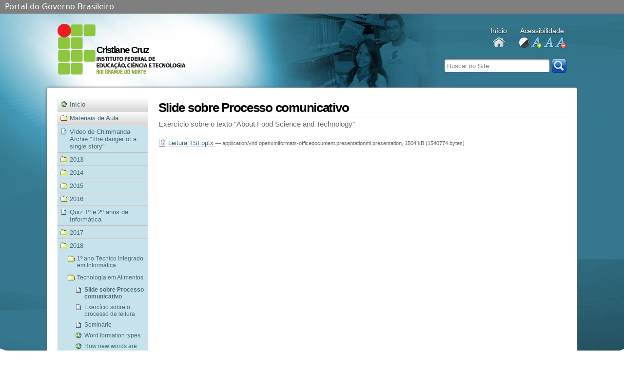

--- FILE ---
content_type: text/html;charset=utf-8
request_url: https://docente.ifrn.edu.br/cristianecruz/Materiais%20de%20Aula/2018/tecnologia-em-alimentos/slide-sobre-processo-comunicativo/view
body_size: 5984
content:



<!DOCTYPE html PUBLIC
  "-//W3C//DTD XHTML 1.0 Strict//EN"
  "http://www.w3.org/TR/xhtml1/DTD/xhtml1-strict.dtd">

<html xmlns="http://www.w3.org/1999/xhtml" xml:lang="pt-br" lang="pt-br">

	
    
    
    
    


<head>
	<meta http-equiv="Content-Type" content="text/html; charset=utf-8" />

	<meta name="generator" content="Plone - http://plone.org" />
    <meta property="og:image" content="http://portal.ifrn.edu.br/++resource++ifrn.tema2011.images/logo.png" />
	
	<meta http-equiv="X-UA-Compatible" content="IE=edge" />

	
	  <base href="https://docentes.ifrn.edu.br/cristianecruz/Materiais%20de%20Aula/2018/tecnologia-em-alimentos/slide-sobre-processo-comunicativo" /><!--[if lt IE 7]></base><![endif]-->
	

	
		<meta content="Exercício sobre o texto &quot;About Food Science and Technology&quot;" name="description" />
<link rel="kss-base-url" href="https://docentes.ifrn.edu.br/cristianecruz/Materiais%20de%20Aula/2018/tecnologia-em-alimentos/slide-sobre-processo-comunicativo/" />

  
    <link rel="stylesheet" type="text/css" href="https://docentes.ifrn.edu.br/portal_css/Tema%20Docente/base-cachekey0405.css" />
        <!--[if lt IE 8]>    
    
    <link rel="stylesheet" type="text/css" media="screen" href="https://docentes.ifrn.edu.br/portal_css/Tema%20Docente/IEFixes-cachekey4715.css" />
        <![endif]-->
    
    <style type="text/css">@import url(https://docentes.ifrn.edu.br/portal_css/Tema%20Docente/resourcedocente.tema.stylesheetsmember-cachekey5310.css);</style>
    <style type="text/css" media="screen">@import url(https://docentes.ifrn.edu.br/portal_css/Tema%20Docente/resourcedocente.tema.stylesheetsnoadmin-cachekey9948.css);</style>
    <link rel="stylesheet" type="text/css" media="all" href="https://docentes.ifrn.edu.br/portal_css/Tema%20Docente/ploneCustom-cachekey4932.css" />

  
    <link rel="stylesheet" data-rel="kinetic-stylesheet" type="text/kss" href="https://docentes.ifrn.edu.br/portal_kss/Tema%20Docente/at-cachekey7393.kss" />
  
    <script type="text/javascript" src="https://docentes.ifrn.edu.br/portal_javascripts/Tema%20Docente/jquery-cachekey0755.js"></script>
    <script type="text/javascript" src="https://docentes.ifrn.edu.br/portal_javascripts/Tema%20Docente/jquery-integration-cachekey3920.js"></script>
       <!--[if lt IE 8]>
     
    <script type="text/javascript" src="https://docentes.ifrn.edu.br/portal_javascripts/Tema%20Docente/iefixes-cachekey5882.js"></script>
       <![endif]-->
     
    <script type="text/javascript" src="https://docentes.ifrn.edu.br/portal_javascripts/Tema%20Docente/resourcedocente.tema.javascriptsmain-cachekey9093.js"></script>
    <script type="text/javascript" src="https://docentes.ifrn.edu.br/portal_javascripts/Tema%20Docente/resourcedocente.tema.javascriptsnoadmin-cachekey1827.js"></script>


<title>Slide sobre Processo comunicativo &mdash; Cristiane Cruz</title>

		

    <link rel="shortcut icon" type="image/x-icon" href="https://docentes.ifrn.edu.br/favicon.ico" />
    <link rel="apple-touch-icon" href="https://docentes.ifrn.edu.br/touch_icon.png" />



    <link rel="home" href="https://docentes.ifrn.edu.br/julianaschivani" title="Página inicial" />

    <link rel="contents" href="https://docentes.ifrn.edu.br/julianaschivani/sitemap" title="Mapa do Site" />






    <link rel="search" href="https://docentes.ifrn.edu.br/julianaschivani/search_form" title="Buscar neste site" />



		<!-- Disable IE6 image toolbar -->
		<meta http-equiv="imagetoolbar" content="no" />

		
		

		
		

		
		

		
		
	
</head>

<body class="template-file_view portaltype-file site-cristianecruz section-Materiais de Aula icons-on" dir="ltr">
	<div id="visual-portal-wrapper">

	  <div id="portal-top">
		<div id="barra-brasil">
    <a href="http://brasil.gov.br" style="background:#7F7F7F; height: 20px; padding:4px 0 4px 10px; display: block; font-family:sans,sans-serif; text-decoration:none; color:white; ">Portal do Governo Brasileiro</a>
</div>
<script src="http://barra.brasil.gov.br/barra.js" type="text/javascript"></script>
<div id="portal-header">
    <h1 id="portal-logo">

	<a accesskey="3" href="/docente/cristianecruz" title="Cristiane Cruz">Cristiane Cruz</a>

	<!--a metal:define-macro="portal_logo" 
		accesskey="3" 
		tal:attributes="href view/navigation_root_url" 
		
		i18n:domain="plone"> Title </a-->
</h1>

<div id="portal-personaltools-wrapper">

<h5 class="hiddenStructure">Ferramentas Pessoais</h5>


<!--dl class="actionMenu deactivated" id="portal-personaltools" tal:condition="python:view.user_actions and view.anonymous">
  <dt id="anon-personalbar">
	<tal:actions repeat="action view/user_actions">
		<a href="" tal:attributes="href action/url;
								   id string:personaltools-${action/id};"
		   tal:content="action/title" i18n:translate="">
			action title
		</a>
	</tal:actions>
  </dt>
</dl-->

</div>
<div id="links_topo">
	<div>
		<p>Início</p>
		<a title="Início" class="info-home" href="https://docentes.ifrn.edu.br">Docentes</a>
	</div>
	
	<div>
		<p>Acessibilidade</p>
		<ul>
			<li class="alto_contraste">
				<a href="#" title="Definir alto contraste">alto contraste</a>
			</li>
			<li class="aumentar_fonte">
				<a href="#" title="Aumentar tamanho da fonte">aumentar fonte</a>
			</li>
			<li class="fonte_normal">
				<a href="#" title="Tamanho da fonte normal">fonte normal</a>
			</li>
			<li class="diminuir_fonte">
				<a href="#" title="Diminuir tamanho da fonte">diminuir fonte</a>
			</li>
		</ul>
	</div>
</div>
<!--
<div id="topo_social">
	<p>Contatos</p>
	<ul>
		<li class="info-email">
			<a tal:attributes="href string:mailto:${here/email}" tal:content="string:${here/email}">
			</a>
		</li>
		<li class="info-twitter">
			<a tal:attributes="href python:here.twitter_url(here.twitter)" tal:content="python:here.twitter_url(here.twitter)" target="_blank">
			</a>
		</li>
		<li class="info-facebook">
			<a tal:attributes="href here/facebook" tal:content="here/facebook" target="_blank">
			</a>
		</li>
	</ul>
</div>
-->
<p class="hiddenStructure">
  <a accesskey="2" href="https://docentes.ifrn.edu.br/cristianecruz/Materiais%20de%20Aula/2018/tecnologia-em-alimentos/slide-sobre-processo-comunicativo/view#content">Ir para o conteúdo.</a> |

  <a accesskey="6" href="https://docentes.ifrn.edu.br/cristianecruz/Materiais%20de%20Aula/2018/tecnologia-em-alimentos/slide-sobre-processo-comunicativo/view#portal-globalnav">Ir para a navegação</a>
</p>



<div id="portal-searchbox">
	<form action="search">
		<div>
			<label for="searchGadget" class="hiddenStructure">Busca</label>
			<div class="LSBox">

       <input name="SearchableText" type="text" size="18" title="Buscar no Site" accesskey="4" class="inputLabel" id="searchGadget" />

				<input class="searchButton" type="submit" value="" />
					
				<div class="LSResult" id="LSResult" style="">
					<div class="LSShadow" id="LSShadow"></div>
				</div>
			</div>
		<div>
	</div></div></form>

	<div id="portal-advanced-search" class="hiddenStructure">
		<a href="" accesskey="5">Busca Avançada…</a>
	</div>
</div>
</div>

	  </div>

	  <div id="portal-columns" class="sl">
			
			<div id="portal-column-content">

			  <div id="viewlet-above-content"><div id="portal-breadcrumbs">

    <span id="breadcrumbs-you-are-here">Você está aqui:</span>
    <span id="breadcrumbs-home">
        <a href="https://docentes.ifrn.edu.br/cristianecruz">Página Inicial</a>
        <span class="breadcrumbSeparator">
            &rsaquo;
            
        </span>
    </span>
    <span id="breadcrumbs-1" dir="ltr">
        
            <a href="https://docentes.ifrn.edu.br/cristianecruz/Materiais%20de%20Aula">Materiais de Aula</a>
            <span class="breadcrumbSeparator">
                &rsaquo;
                
            </span>
            
         
    </span>
    <span id="breadcrumbs-2" dir="ltr">
        
            <a href="https://docentes.ifrn.edu.br/cristianecruz/Materiais%20de%20Aula/2018">2018</a>
            <span class="breadcrumbSeparator">
                &rsaquo;
                
            </span>
            
         
    </span>
    <span id="breadcrumbs-3" dir="ltr">
        
            <a href="https://docentes.ifrn.edu.br/cristianecruz/Materiais%20de%20Aula/2018/tecnologia-em-alimentos">Tecnologia em Alimentos</a>
            <span class="breadcrumbSeparator">
                &rsaquo;
                
            </span>
            
         
    </span>
    <span id="breadcrumbs-4" dir="ltr">
        
            
            
            <span id="breadcrumbs-current">Slide sobre Processo comunicativo</span>
         
    </span>

</div>
</div>

			  
				<div class="">

					

					<span id="contentTopLeft"></span>
					<span id="contentTopRight"></span>

					

    <dl class="portalMessage info" id="kssPortalMessage" style="display:none">
        <dt>Info</dt>
        <dd></dd>
    </dl>



					
					
					<div id="content">
					  
					  

						
							
							
								
								
            
                <h1 id="parent-fieldname-title" class="documentFirstHeading">
                    Slide sobre Processo comunicativo
                </h1>
            
            
        
							
							
							
								
								
            
                <div id="parent-fieldname-description" class="documentDescription">
                   Exercício sobre o texto "About Food Science and Technology"
                </div>
            
            
        
							


							
							<div id="content-core">
								
        
            <p>
                
      <span>
      
      
        

          
              <a href="https://docentes.ifrn.edu.br/cristianecruz/Materiais%20de%20Aula/2018/tecnologia-em-alimentos/slide-sobre-processo-comunicativo/at_download/file">
                <img src="https://docentes.ifrn.edu.br/application.png" alt="" />
                Leitura TSI.pptx
              </a>
              <span class="discreet">
                  &mdash;
                  application/vnd.openxmlformats-officedocument.presentationml.presentation,
                  1504 kB (1540774 bytes)
              </span>
          
          

        
      
    </span>
    
            </p>
            
        
    
							</div>
							



    <div class="visualClear"><!-- --></div>

    <div class="documentActions">
        

        

    </div>

						

					  
					</div>
					

					

					<span id="contentBottomLeft"></span>
					<span id="contentBottomRight"></span>

				</div>
			  

			  <div id="viewlet-below-content">



</div>

			</div>
			

			
				
				<div id="portal-column-one">
				  <div class="visualPadding">
					
					  
<div id="portletwrapper-706c6f6e652e6c656674636f6c756d6e0a636f6e746578740a2f646f63656e74650a6e617669676174696f6e" class="portletWrapper kssattr-portlethash-706c6f6e652e6c656674636f6c756d6e0a636f6e746578740a2f646f63656e74650a6e617669676174696f6e">
<dl class="portlet portletNavigationTree">

    <dt class="portletHeader hiddenStructure">
        <span class="portletTopLeft"></span>
        <a href="https://docentes.ifrn.edu.br/cristianecruz/sitemap" class="tile">Navegação</a>
        <span class="portletTopRight"></span>
    </dt>

    <dd class="portletItem lastItem">
        <ul class="navTree navTreeLevel0">
            
            



<li class="navTreeItem visualNoMarker section-home">

    


        <a href="/docente/cristianecruz" class="state-published contenttype-link" title="">
            
            <span>Início</span>
        </a>

    
    
</li>


<li class="navTreeItem visualNoMarker navTreeItemInPath navTreeFolderish section-materiais-de-aula">

    


        <a href="https://docentes.ifrn.edu.br/cristianecruz/Materiais%20de%20Aula" class="state-published navTreeItemInPath navTreeFolderish contenttype-folder" title="Inglês">
            
            <span>Materiais de Aula</span>
        </a>

    <ul class="navTree navTreeLevel1">
        



<li class="navTreeItem visualNoMarker section-video-de-chimmanda-archie-the-danger-of-a-single">

    


        <a href="https://docentes.ifrn.edu.br/cristianecruz/Materiais%20de%20Aula/video-de-chimmanda-archie-the-danger-of-a-single-story/view" class="state-published contenttype-file" title="Muito bom para refletir sobre literatura, cultura, preconceito, xenofobia e outros temas.">
            <img width="16" height="16" src="https://docentes.ifrn.edu.br/avi.png" alt="File" />
            <span>Video de Chimmanda Archie "The danger of a single story"</span>
        </a>

    
    
</li>


<li class="navTreeItem visualNoMarker navTreeFolderish section-2013">

    


        <a href="https://docentes.ifrn.edu.br/cristianecruz/Materiais%20de%20Aula/2013" class="state-published navTreeFolderish contenttype-folder" title="Turmas e Atividades">
            
            <span>2013</span>
        </a>

    
    
</li>


<li class="navTreeItem visualNoMarker navTreeFolderish section-2014">

    


        <a href="https://docentes.ifrn.edu.br/cristianecruz/Materiais%20de%20Aula/2014" class="state-published navTreeFolderish contenttype-folder" title="Apresentações e exercícios">
            
            <span>2014</span>
        </a>

    
    
</li>


<li class="navTreeItem visualNoMarker navTreeFolderish section-materiais-de-aula-2015-1">

    


        <a href="https://docentes.ifrn.edu.br/cristianecruz/Materiais%20de%20Aula/materiais-de-aula-2015.1" class="state-published navTreeFolderish contenttype-folder" title="Slides, Exercícios, etc">
            
            <span>2015</span>
        </a>

    
    
</li>


<li class="navTreeItem visualNoMarker navTreeFolderish section-2016">

    


        <a href="https://docentes.ifrn.edu.br/cristianecruz/Materiais%20de%20Aula/2016" class="state-published navTreeFolderish contenttype-folder" title="Arquivos das aulas">
            
            <span>2016</span>
        </a>

    
    
</li>


<li class="navTreeItem visualNoMarker section-quiz-1o-e-2o-anos-de-informatica">

    


        <a href="https://docentes.ifrn.edu.br/cristianecruz/Materiais%20de%20Aula/quiz-1o-e-2o-anos-de-informatica/view" class="state-published contenttype-file" title="Respondam as questões no caderno. Basta colocar o número da questão e a resposta correta. Good luck!!!">
            <img width="16" height="16" src="https://docentes.ifrn.edu.br/application.png" alt="File" />
            <span>Quiz 1º e 2º anos de Informática</span>
        </a>

    
    
</li>


<li class="navTreeItem visualNoMarker navTreeFolderish section-2017">

    


        <a href="https://docentes.ifrn.edu.br/cristianecruz/Materiais%20de%20Aula/2017" class="state-published navTreeFolderish contenttype-folder" title="Materiais de aula">
            
            <span>2017</span>
        </a>

    
    
</li>


<li class="navTreeItem visualNoMarker navTreeItemInPath navTreeFolderish section-2018">

    


        <a href="https://docentes.ifrn.edu.br/cristianecruz/Materiais%20de%20Aula/2018" class="state-published navTreeItemInPath navTreeFolderish contenttype-folder" title="Materiais de aula de 2018">
            
            <span>2018</span>
        </a>

    <ul class="navTree navTreeLevel2">
        



<li class="navTreeItem visualNoMarker navTreeFolderish section-1o-ano-tecnico-integrado-em-informatica">

    


        <a href="https://docentes.ifrn.edu.br/cristianecruz/Materiais%20de%20Aula/2018/1o-ano-tecnico-integrado-em-informatica" class="state-published navTreeFolderish contenttype-folder" title="Slides, atividades, audios, vídeos, etc.">
            
            <span>1º ano Técnico Integrado em Informática</span>
        </a>

    
    
</li>


<li class="navTreeItem visualNoMarker navTreeItemInPath navTreeFolderish section-tecnologia-em-alimentos">

    


        <a href="https://docentes.ifrn.edu.br/cristianecruz/Materiais%20de%20Aula/2018/tecnologia-em-alimentos" class="state-published navTreeItemInPath navTreeFolderish contenttype-folder" title="1º período 2018.1">
            
            <span>Tecnologia em Alimentos</span>
        </a>

    <ul class="navTree navTreeLevel3">
        



<li class="navTreeItem visualNoMarker navTreeCurrentNode section-slide-sobre-processo-comunicativo">

    


        <a href="https://docentes.ifrn.edu.br/cristianecruz/Materiais%20de%20Aula/2018/tecnologia-em-alimentos/slide-sobre-processo-comunicativo/view" class="state-published navTreeCurrentItem navTreeCurrentNode contenttype-file" title="Exercício sobre o texto &quot;About Food Science and Technology&quot;">
            <img width="16" height="16" src="https://docentes.ifrn.edu.br/application.png" alt="File" />
            <span>Slide sobre Processo comunicativo</span>
        </a>

    
    
</li>


<li class="navTreeItem visualNoMarker section-exercicio-sobre-o-processo-de-leitura">

    


        <a href="https://docentes.ifrn.edu.br/cristianecruz/Materiais%20de%20Aula/2018/tecnologia-em-alimentos/exercicio-sobre-o-processo-de-leitura/view" class="state-published contenttype-file" title="Reposição de aula. ">
            <img width="16" height="16" src="https://docentes.ifrn.edu.br/application.png" alt="File" />
            <span>Exercício sobre o processo de leitura</span>
        </a>

    
    
</li>


<li class="navTreeItem visualNoMarker section-seminario">

    


        <a href="https://docentes.ifrn.edu.br/cristianecruz/Materiais%20de%20Aula/2018/tecnologia-em-alimentos/seminario/view" class="state-published contenttype-file" title="Regras e conteúdos para os seminários. ">
            <img width="16" height="16" src="https://docentes.ifrn.edu.br/application.png" alt="File" />
            <span>Seminário</span>
        </a>

    
    
</li>


<li class="navTreeItem visualNoMarker section-word-formation-types">

    


        <a href="https://www.brighthubeducation.com/esl-lesson-plans/59339-teaching-word-formation-conversion/" class="state-published contenttype-link" title="Exemplos de formação de palavras.">
            
            <span>Word formation types</span>
        </a>

    
    
</li>


<li class="navTreeItem visualNoMarker section-how-new-words-are-formed">

    


        <a href="%20https://www.theguardian.com/media/mind-your-language/2016/feb/04/english-neologisms-new-words" class="state-published contenttype-link" title="Formação de palavras, processos e exemplos. ">
            
            <span>How new words are formed</span>
        </a>

    
    
</li>


<li class="navTreeItem visualNoMarker section-exemplos-dos-processos">

    


        <a href="http://www.nust.na/sites/default/files/documents/EMP211S-2015-Major%20Word%20Formation%20Processes%20in%20English.docx" class="state-published contenttype-link" title="Formação de palavras. ">
            
            <span>Exemplos dos processos</span>
        </a>

    
    
</li>


<li class="navTreeItem visualNoMarker navTreeFolderish section-larissa_reposicao-de-aulas">

    


        <a href="https://docentes.ifrn.edu.br/cristianecruz/Materiais%20de%20Aula/2018/tecnologia-em-alimentos/larissa_reposicao-de-aulas" class="state-published navTreeFolderish contenttype-folder" title="Exercícios valendo a frequência. ">
            
            <span>Larissa_reposição de aulas</span>
        </a>

    
    
</li>


<li class="navTreeItem visualNoMarker section-referentes-textuais">

    


        <a href="https://docentes.ifrn.edu.br/cristianecruz/Materiais%20de%20Aula/2018/tecnologia-em-alimentos/referentes-textuais/view" class="state-published contenttype-file" title="Pronomes, adjetivos, possessivos e indefinidos que fazem referência a outras palavras dentro de um texto.  ">
            <img width="16" height="16" src="https://docentes.ifrn.edu.br/application.png" alt="File" />
            <span>Referentes Textuais</span>
        </a>

    
    
</li>


<li class="navTreeItem visualNoMarker section-artigos-na-area-de-alimentos">

    


        <a href="http://bjft.ital.sp.gov.br/" class="state-published contenttype-link" title="Resumos de artigos na área de alimentos (português e em inglês=abstracts)">
            
            <span>Artigos na área de alimentos</span>
        </a>

    
    
</li>


<li class="navTreeItem visualNoMarker section-dicas-para-o-seminario">

    


        <a href="https://docentes.ifrn.edu.br/cristianecruz/Materiais%20de%20Aula/2018/tecnologia-em-alimentos/dicas-para-o-seminario/view" class="state-published contenttype-file" title="Utilizem o slide como exemplo, favor não usar os mesmos exemplos e o mesmo texto. ">
            <img width="16" height="16" src="https://docentes.ifrn.edu.br/application.png" alt="File" />
            <span>Dicas para o Seminário</span>
        </a>

    
    
</li>


<li class="navTreeItem visualNoMarker section-atividade-avaliativa_n1">

    


        <a href="https://docentes.ifrn.edu.br/cristianecruz/Materiais%20de%20Aula/2018/tecnologia-em-alimentos/atividade-avaliativa_n1/view" class="state-published contenttype-file" title="Prova Etapa 1.">
            <img width="16" height="16" src="https://docentes.ifrn.edu.br/pdf.png" alt="File" />
            <span>Atividade Avaliativa_N1</span>
        </a>

    
    
</li>


<li class="navTreeItem visualNoMarker navTreeFolderish section-seminarios">

    


        <a href="https://docentes.ifrn.edu.br/cristianecruz/Materiais%20de%20Aula/2018/tecnologia-em-alimentos/seminarios" class="state-published navTreeFolderish contenttype-folder" title="Seminários sobre textos área alimentos.">
            
            <span>Seminários</span>
        </a>

    
    
</li>




    </ul>
    
</li>


<li class="navTreeItem visualNoMarker navTreeFolderish section-tecnologia-em-sistemas-para-internet">

    


        <a href="https://docentes.ifrn.edu.br/cristianecruz/Materiais%20de%20Aula/2018/tecnologia-em-sistemas-para-internet" class="state-published navTreeFolderish contenttype-folder" title="slide sobre o processo comunicativo, exercício sobre o texto Computer Science Tecnology">
            
            <span>Tecnologia em Sistemas para Internet</span>
        </a>

    
    
</li>


<li class="navTreeItem visualNoMarker navTreeFolderish section-4o-ano">

    


        <a href="https://docentes.ifrn.edu.br/cristianecruz/Materiais%20de%20Aula/2018/4o-ano" class="state-published navTreeFolderish contenttype-folder" title="Materiais de aula.">
            
            <span>4º ano Alimentos</span>
        </a>

    
    
</li>




    </ul>
    
</li>


<li class="navTreeItem visualNoMarker navTreeFolderish section-2019">

    


        <a href="https://docentes.ifrn.edu.br/cristianecruz/Materiais%20de%20Aula/2019" class="state-published navTreeFolderish contenttype-folder" title="Materiais de aula: slides, trabalhos, textos, etc.">
            
            <span>2019</span>
        </a>

    
    
</li>


<li class="navTreeItem visualNoMarker navTreeFolderish section-2020">

    


        <a href="https://docentes.ifrn.edu.br/cristianecruz/Materiais%20de%20Aula/2020" class="state-published navTreeFolderish contenttype-folder" title="Materiais de aula">
            
            <span>2020</span>
        </a>

    
    
</li>


<li class="navTreeItem visualNoMarker navTreeFolderish section-2021">

    


        <a href="https://docentes.ifrn.edu.br/cristianecruz/Materiais%20de%20Aula/2021" class="state-published navTreeFolderish contenttype-folder" title="Arquivos usados nas aulas e trabalhos dos alunos.">
            
            <span>2021</span>
        </a>

    
    
</li>


<li class="navTreeItem visualNoMarker navTreeFolderish section-2022">

    


        <a href="https://docentes.ifrn.edu.br/cristianecruz/Materiais%20de%20Aula/2022" class="state-published navTreeFolderish contenttype-folder" title="Materiais usados em aula nas disciplinas: Inglês I, Inglês II e Língua Inglesa.">
            
            <span>2022</span>
        </a>

    
    
</li>


<li class="navTreeItem visualNoMarker navTreeFolderish section-2024">

    


        <a href="https://docentes.ifrn.edu.br/cristianecruz/Materiais%20de%20Aula/2024" class="state-published navTreeFolderish contenttype-folder" title="Materias de aulas">
            
            <span>2024</span>
        </a>

    
    
</li>


<li class="navTreeItem visualNoMarker navTreeFolderish section-2025">

    


        <a href="https://docentes.ifrn.edu.br/cristianecruz/Materiais%20de%20Aula/2025" class="state-published navTreeFolderish contenttype-folder" title="Materiais usados em aula.">
            
            <span>2025</span>
        </a>

    
    
</li>




    </ul>
    
</li>


<li class="navTreeItem visualNoMarker navTreeFolderish section-materiais-de-estudo-e-outras-atividades">

    


        <a href="https://docentes.ifrn.edu.br/cristianecruz/materiais-de-estudo-e-outras-atividades" class="state-published navTreeFolderish contenttype-folder" title="Material de ensino e aprendizagem de língua inglesa e materiais diversos.">
            
            <span>Materiais de estudo e outras atividades</span>
        </a>

    
    
</li>


<li class="navTreeItem visualNoMarker navTreeFolderish section-projetos-de-extensao">

    


        <a href="https://docentes.ifrn.edu.br/cristianecruz/projetos-de-extensao" class="state-published navTreeFolderish contenttype-folder" title="Projetos de contato com a comunidade externa. ">
            
            <span>Projetos de Extensão</span>
        </a>

    
    
</li>


<li class="navTreeItem visualNoMarker navTreeFolderish section-projetos-de-pesquisa">

    


        <a href="https://docentes.ifrn.edu.br/cristianecruz/projetos-de-pesquisa" class="state-published navTreeFolderish contenttype-folder" title="Projetos de pesquisa e inovação tecnológica. ">
            
            <span>Projetos de Pesquisa</span>
        </a>

    
    
</li>




        </ul>
        <span class="portletBottomLeft"></span>
        <span class="portletBottomRight"></span>
    </dd>
</dl>

</div>

<div id="portletwrapper-706c6f6e652e6c656674636f6c756d6e0a636f6e746578740a2f646f63656e74650a63616c656e646172" class="portletWrapper kssattr-portlethash-706c6f6e652e6c656674636f6c756d6e0a636f6e746578740a2f646f63656e74650a63616c656e646172">
<dl class="portlet portletCalendar">

    <dt class="portletHeader">
        <span class="portletTopLeft"></span>
        <a href="https://docentes.ifrn.edu.br/cristianecruz/materiais-de-estudo-e-outras-atividades/reading/english-jokes/view?month:int=12&amp;year:int=2025&amp;orig_query=" rel="nofollow" title="Mês anterior" id="calendar-previous" class="kssCalendarChange kssattr-year-2025 kssattr-month-12 calendarPrevious">&laquo;</a>

        Janeiro 2026

        <a href="https://docentes.ifrn.edu.br/cristianecruz/materiais-de-estudo-e-outras-atividades/reading/english-jokes/view?month:int=2&amp;year:int=2026&amp;orig_query=" rel="nofollow" title="Próximo mês" id="calendar-next" class="kssCalendarChange kssattr-year-2026 kssattr-month-2 calendarNext">&raquo;</a>
        <span class="portletTopRight"></span>
    </dt>

    <dd class="portletItem">
        <table class="ploneCalendar" summary="Calendário">
            <caption class="hiddenStructure">Janeiro</caption>
            <thead>
                <tr class="weekdays"><th scope="col">Do</th><th scope="col">Se</th><th scope="col">Te</th><th scope="col">Qu</th><th scope="col">Qu</th><th scope="col">Se</th><th scope="col">Sa</th>
                </tr>
            </thead>
            <tbody>
                <tr><td></td><td></td><td></td><td></td><td>1</td><td>2</td><td>3</td>
                </tr>
                <tr><td>4</td><td>5</td><td>6</td><td>7</td><td>8</td><td>9</td><td>10</td>
                </tr>
                <tr><td>11</td><td>12</td><td>13</td><td>14</td><td>15</td><td>16</td><td class="todaynoevent"><strong>17</strong></td>
                </tr>
                <tr><td>18</td><td>19</td><td>20</td><td>21</td><td>22</td><td>23</td><td>24</td>
                </tr>
                <tr><td>25</td><td>26</td><td>27</td><td>28</td><td>29</td><td>30</td><td>31</td>
                </tr>
            </tbody>

        </table>
        <span class="portletBottomLeft"></span>
        <span class="portletBottomRight"></span>
    </dd>
</dl>

</div>




					
				  </div>
				</div>
				
			

			
				
				
				
			
	  </div>
	  

	  

		<div id="portal-footer">
	<div>
		<ul class="places"> 
			<li class="campus_name">Instituto Federal de Educação, Ciência e Tecnologia do Rio Grande do Norte | Reitoria</li>
			<li>Rua Dr. Nilo Bezerra Ramalho, 1692, Tirol</li>
			<li>CEP: 59015-300</li>
			<li>Email: comunicacao.reitoria@ifrn.edu.br</li>
			<li>Telefone: 4005-0757</li>
			<li>Sítio: <a href="http://portal.ifrn.edu.br">http://portal.ifrn.edu.br</a></li>
		</ul>
		<ul class="social-links">
			<li class="facebook"><a href="http://facebook.com/pages/IFRN-Oficial/204077342945434" title="Facebook">Facebook</a></li>
			<li class="twitter"><a href="http://twitter.com/ifrn_" title="Twitter">Twitter</a></li>
			<li class="youtube"><a href="http://youtube.com/campusEADdoIFRN" title="Youtube">Youtube</a></li>
		</ul>
	</div>
</div>


	  

	</div>
	<div id="kss-spinner"><img alt="" src="https://docentes.ifrn.edu.br/spinner.gif" /></div>
</body>
</html>

